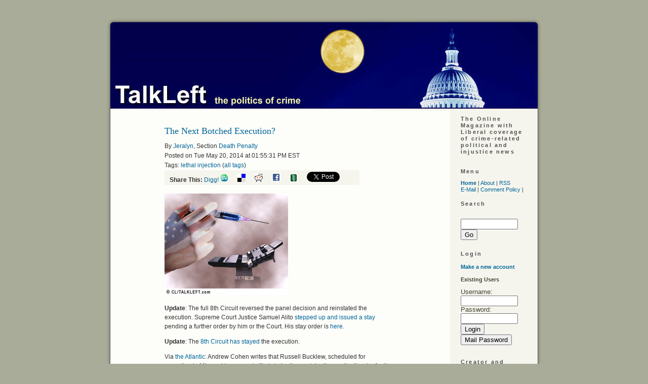

--- FILE ---
content_type: text/html; charset=ISO-8859-1
request_url: http://www.talkleft.com/story/2014/5/20/145531/959/deathpenalty/The-Next-Botched-Execution-
body_size: 20449
content:
<!DOCTYPE html PUBLIC "-//W3C//DTD XHTML 1.1//EN"
    "http://www.w3.org/TR/xhtml11/DTD/xhtml11.dtd">
<html xmlns="http://www.w3.org/1999/xhtml" xml:lang="en" >
<head profile="http://gmpg.org/xfn/11">
  <meta http-equiv="Content-Type" content=
  "text/html; charset=us-ascii" />
  <title>The Next Botched Execution?  - TalkLeft: The Politics Of Crime</title>
  <meta name="description" content=
  "Liberal coverage of crime-related political and injustice news." />
  <meta name="keywords" content=
  "liberal, politics, elections, crime, courts, media, news, justice, injustice,
    legislation, weblog, blog, Jeralyn, Merritt" />

  <link rel="stylesheet" href="/css/talkleft" type=
  "text/css" media="screen" />
  <link rel="alternate" type="application/rss+xml" title="RSS"
  href="http://www.talkleft.com/index.xml" />
<script type="text/javascript" src="/dynamic-comments.js"></script>
<SCRIPT LANGUAGE="JavaScript" TYPE="text/javascript"><!--
collapse_symbol = '<img src=/images/dyn_col.gif width=12 height=16 ALT=- border=0>';
expand_symbol = '<img src=/images/dyn_exp.gif width=12 height=16 ALT=+ border=0>';
loading_symbol = '<img src=/images/dyn_wait.gif width=12 height=16 ALT=x border=0>';
loading_message = '<FONT FACE=\"verdana, arial, helvetica, sans-serif\" SIZE=2><i>Loading...</i></FONT>';
rootdir = '/';
sid = '2014/5/20/145531/959';
//--></SCRIPT>
<!-- <link rel="stylesheet" type="text/css" href="/css/main"> -->
<!-- <link rel="stylesheet" type="text/css" href="/css/calendar"> -->



</head>


<body>
<!-- start iFrame -->
  <IFRAME WIDTH=0 HEIGHT=0 BORDER=0 STYLE="width:0;height:0;border:0" ID="dynamic" NAME="dynamic" SRC="about:blank"></IFRAME>
<!-- End iFrame -->
  <div class="page" id="page_2col">
        <div id="top">
      <a href="/"><img src="http://www.talkleft.com/images/blank.gif" alt="home" title=
      "home" width="864" height="185" /></a>
    </div>

<!-- 
Do Not uncomment this. it appears elsewhere in the page template.
<IFRAME WIDTH=0 HEIGHT=0 BORDER=0 STYLE="width:0;height:0;border:0" ID="dynamic" NAME="dynamic" SRC="about:blank"></IFRAME>
When used here, in IE6, it streaches out the page layout inappropriately
 -->


    <div id="wrapper">
      <div class="content" id="story_template">
        <div id="story">
          <!-- Ad box call -->

<!-- Ad box call end -->

<DIV class="story_summary">
<DIV class="story_title"><H2>The Next Botched Execution? </H2></div>
<div class="byline">By <A CLASS="light" HREF="/user/Jeralyn">Jeralyn</A>, Section <A CLASS="section_link" href="/section/deathpenalty">Death Penalty</a>
<BR>Posted on Tue May 20, 2014 at 01:55:31 PM EST  
<br />Tags: <a href="/tag/lethal%20injection" ref="tag">lethal injection</a> (<a href="/tag">all tags</a>)
<div style="background-color: #f5f5ee; width: 375px; padding-left: 10px; 
white-space: nowrap">
<strong>Share This:</strong>


<a href="http://digg.com/submit?url=http%3A%2F%2Fwww.talkleft.com%2Fstory%2F2014%2F5%2F20%2F145531%2F959&title=The%20Next%20Botched%20Execution%3F%20&topic=political_opinion&media=news&thumbnails=0">Digg!</a>

<a href="http://www.stumbleupon.com/submit?url=http%3A%2F%2Fwww.talkleft.com%2Fstory%2F2014%2F5%2F20%2F145531%2F959&title=The%20Next%20Botched%20Execution%3F%20"><img border=0 src="http://www.talkleft.com/images/aggregators/icon_su.gif" alt="StumbleUpon"></a>
<a title="del.icio.us" href="http://del.icio.us/post?url=http://www.talkleft.com/story/2014/5/20/145531/959&title=The%20Next%20Botched%20Execution%3F%20"><img alt="del.icio.us" border="0" src="http://www.talkleft.com/images/aggregators/delicious.gif"></a>
<a title="reddit" href="http://reddit.com/submit?url=http%3A%2F%2Fwww.talkleft.com%2Fstory%2F2014%2F5%2F20%2F145531%2F959&title=The%20Next%20Botched%20Execution%3F%20"><img alt="reddit" border="0" src="http://www.talkleft.com/images/aggregators/reddit.gif"></a>
<a title="facebook" href="http://www.facebook.com/share.php?u=http%3A%2F%2Fwww.talkleft.com%2Fstory%2F2014%2F5%2F20%2F145531%2F959"><img alt="reddit" border="0" src="http://www.talkleft.com/images/aggregators/new/facebook.gif"></a>

<a href="javascript:void(0)" 
onclick="window.open('http://www.newsvine.com/_wine/save?popoff=1&u=http%3A%2F%2Fwww.talkleft.com%2Fstory%2F2014%2F5%2F20%2F145531%2F959','newsvine','toolbar=no,width=590,height=600,resizable=yes,scrollbars=yes')"><img 
src="http://www.talkleft.com/images/aggregators/new/newsvine.gif" alt="" border="0" width="16" height="16" /></a>

<a href="http://twitter.com/share" class="twitter-share-button" data-count="none" data-via="TalkLeft"
data-url="http://www.talkleft.com/story/2014/5/20/145531/959"
data-text="The Next Botched Execution? "
>Tweet</a>

</div>

</div>

<DIV class="introtext">
		<p><img src="http://talkleft.com/graphics/lethal-injection.jpg" alt="" /></p>

<p> <strong>Update</strong>: The full 8th Circuit reversed the panel decision and reinstated the execution. Supreme Court Justice Samuel Alito<a href="http://jurist.org/paperchase/2014/05/us-supreme-court-justice-issues-order-halting-missouri-execution.php"> stepped up and issued a stay</a> pending a further order by him or the Court. His stay order is <a href="http://www.scribd.com/doc/225377413/13A1146-Bucklew-v-Missouri-Order">here</a>.

<p> <strong>Update</strong>: The <a href="http://www.cnn.com/2014/05/20/justice/missouri-videotaped-execution-russell-bucklew-duplicate-2/">8th Circuit has stayed</a> the execution.

<p>Via <a href="http://www.theatlantic.com/politics/archive/2014/05/will-russell-bucklews-execution-be-the-next-death-penalty-disaster/371109/">the Atlantic</a>: Andrew Cohen writes that Russell Bucklew, scheduled for execution in Missouri tomorrow, is likely to be the next death penalty disaster for the <span class="caps">U.S.</span> That&#39;s because Bucklew has serious health issues.</p>

<blockquote><p>According to the testimony of Dr. Joel Zivot, a defense expert witness in the case, Bucklew "has a tumor growing in his face, occupying the nose, throat, and airway passages and causing him to experience constant facial pain and pressure as well as constant difficultly breathing." The congenital cavernous hemangioma, the doctor asserts, "results in a significant and dangerous compromise" of Bucklew&#39;s airways.</p></blockquote>

<p>[More...]</p></DIV>
<P><FONT FACE="verdana, arial, helvetica, sans-serif" SIZE=2> </FONT></P>
</DIV>

<div id="premium-wrapper" class="media-pass-article"><div class="story_body"><p>Dr. Zivot&#39;s affidavit is <a href="http://www.scribd.com/doc/225104767/Zivot-Supp-FINAL-as-Filed">here</a>.

<blockquote><p>Based upon my review of Mr. Bucklew&#39;s medical records, it is my opinion that a a substantial risk exists that, during the execution, Mr. Bucklew will suffer from extreme or excruciating pain as a result of hemorrhaging or abnormal circulation of the lethal drug, leading to a prolonged execution.</p></blockquote>

As to the state&#39;s response, Cohen writes:</p>

<blockquote><p>Last week, state attorneys replied in a remarkable 12-page document filed with the court. The filing devotes a page and a half to describing the murder of which Bucklew was convicted, as if his crime somehow were relevant, as a matter of law, to his current condition. It is not, but it&#39;s there in the brief to remind Missouri&#39;s judges that by recognizing Bucklew&#39;s rights they would be showing mercy to a killer.</p></blockquote>

<p>The state also claims Bucklew waited too long to make his claim. </p>

<blockquote><p>For years, state officials&#8212;and state- and federal-court judges as well&#8212;failed or refused to "provide adequate medical care and obtain up-to-date imaging" that Bucklew&#39;s attorneys had repeatedly sought to try to diagnose and treat their client&#39;s deteriorating condition. Zivot, the defense claims, has not been paid. Having contributed to Bucklew&#39;s condition by failing to adequately treat him, Missouri now seeks to use his health against him.</p>

<p>...Missouri has a constitutional duty to provide adequate medical care to Bucklew until the moment it kills him. It has failed to meet this duty by blocking Bucklew from the testing he needs to diagnose his condition. The state also has a constitutional duty to ensure that this execution is not accompanied by a level of pain that constitutes "cruel and unusual" punishment. Yet Missouri has not produced a witness to contest Zivot&#39;s grim conclusions.</p></blockquote>

<p>Due to the secrecy surrounding the drugs in Missouri&#39;s execution cocktail, which has not been tested on anyone suffering from Bucklew&#39;s condition, no one can say what will happen to Bucklew during the execution. </p>

<blockquote><p>The obsessive secrecy that surrounds Missouri&#39;s protocols undermines all of the principles behind the state&#39;s constitutional obligations to the condemned.</p></blockquote>

<p>Yesterday, Missouri federal judge  Beth Phillips denied Bucklew&#39;s Motion for Stay of Execution. The Order is <a href="http://www.scribd.com/doc/225305331/Court-Order-Denying-Stay-Dismissing-Bucklew-v-Lombardi">here</a>. She writes Bucklew failed to state a claim under the 8th Amendment because, among other things, he did not propose an alternative method of execution that would not violate the 8th Amendment. </p>

<blockquote><p>His allegations do not permit the Court to draw a reasonable inference that a reasonably available alternative exists, or that any potential alternative is less likely to create a substantial risk of harm.</p></blockquote>

<p>Bucklew&#39;s execution is likely to be a bloody mess. Missouri has been warned. There is no excuse for this. Hopefully, the Supreme Court will find 5 votes to block the execution. If not, I think the pendulum on public acceptance of the death penalty may finally begin to sway in the opposite direction.</p></div></div><TABLE WIDTH="100%" BORDER=0 CELLPADDING=0 CELLSPACING=0>
  <TR BGCOLOR="#EEEEEE">
    <TD WIDTH="100%" ALIGN="center">
      <FONT FACE="verdana, arial, Helvetica, Sans-Serif" SIZE=2><B>&lt;</B> <A HREF="/story/2014/5/20/141154/692">Class Action Suit Filed Against NFL Over Drug Prescribing Policy</A>  | <A HREF="/story/2014/5/20/15841/1624">Tuesday Open Thread</A>  <B>&gt;</B> </FONT>
    </TD>
  </TR>
</TABLE>
          
	
	  <div id="story_poll"></div>
        </div>

      </div>
    </div>
        <!-- This is the right column content that appears on 2-column pages -->

    <div id="sidebar2">
      <div id="noindent2">          

        <ul>
          <li>            <h2 class="c1">The Online Magazine with Liberal
            coverage of crime-related political and injustice
            news</h2>
</li>
</ul>
          
<ul>
           <li>            <h2>Menu</h2>

            <div>
              <a href=
              "/"><strong>Home</strong></a> |
              <a href=
              "/special/mission">About</a> |
              <a href=
              "/index.xml">RSS</a> <br />
              <a href="mailto:talkleft@aol.com">E-Mail</a> |
              <a href=
              "/special/Comments">Comment
              Policy</a> |
              
            </div>
</li>
          <li><div class="box"><h2>Search</h2>
<form method="get" name="search" action="/search">
<br /><input type="text" id="site_search" name="string" size="12"> <input type="submit" value="Go"></form>
</div></li>
          <li><DIV class="box">
<H2>Login</H2>
<P></P>
<P><A HREF="/newuser" name="login"><strong>Make a new 
account</strong></A></P>

<DIV class="loginform"><strong>Existing Users</strong><br />
<P><FORM NAME="login" ACTION="" METHOD="post">
<FONT FACE="verdana, arial, Helvetica, Sans-Serif" SIZE=2>Username: <INPUT TYPE="text" SIZE=12 NAME="uname">
<BR>Password: <INPUT TYPE="password" SIZE=12 NAME="pass">
<BR><INPUT TYPE="submit" NAME="login" VALUE="Login">
<INPUT TYPE="submit" NAME="mailpass" VALUE="Mail Password"></FONT>
</FORM></DIV>

</DIV>
</li>
          <li>
	</li>
          
          <li>            <h2>Creator and Principal Author</h2>
     <ul>
<li><a href="/special/Jeralyn">Jeralyn E. Merritt</a></li>
</ul>
 
</li>
          <li>            <h2>TL Alumni</h2>

            <ul>

<li> <a href=
              "/special/Armando">Armando Llorens </a> </li> 

<li> <a href=
              "/special/TChris">T.
              Christopher Kelly </a> </li> 

<li>    <a href=
              "/special/JohnWesleyHall">John Wesley Hall </a> </li> 
 
</ul></li>
</ul>

 <li>            <h2>Contribute To TalkLeft</h2>

<form action="https://www.paypal.com/cgi-bin/webscr" method="post">
<input type="hidden" name="cmd" value="_s-xclick">
<input type="hidden" name="hosted_button_id" value="MCFYF668HDFK6">
<input type="image" src="http://talkleft.com/tldonate.jpg" border="0">
</form>

<p>


<form action="https://www.paypal.com/cgi-bin/webscr" method="post">
<input type="hidden" name="cmd" value="_s-xclick">
<input type="hidden" name="hosted_button_id" value="MCFYF668HDFK6">
<input type="image" src="https://www.paypalobjects.com/en_US/i/btn/btn_donateCC_LG.gif" border="0" name="submit" alt="PayPal - The safer, easier way to pay online!">
<img alt="" border="0" src="https://www.paypalobjects.com/en_US/i/scr/pixel.gif" width="1" height="1">
</form>


<p> 


 

 </li>

    
<ul>   
          <li><DIV class="box">
<H2>Sections</H2>
<ul><li><a href="/section/Colo_News">Colorado News</a></li><li><a href="/section/Corona_Virus">Coronavirus</a></li><li><a href="/section/DefendantTrump">Defendant Trump</a></li><li><a href="/section/Election16">Elections  2016</a></li><li><a href="/section/Elections2012">Elections 2012</a></li><li><a href="/section/Elections_2024">Elections 2024</a></li><li><a href="/section/Finances">Economy</a></li><li><a href="/section/Reference_Docs">Reference Docs</a></li><li><a href="/section/Trump_Admin">Trump Administration</a></li><li><a href="/section/War_Afghanistan">Afghanistan 2009</a></li><li><a href="/section/blogrelated">Blog Related</a></li><li><a href="/section/civilliberties">Civil Liberties</a></li><li><a href="/section/constitution">Constitution</a></li><li><a href="/section/corruptioncases">Corruption Cases</a></li><li><a href="/section/courtdecisions">Court Decisions</a></li><li><a href="/section/crimenews">Crime in the News</a></li><li><a href="/section/crimepolicy">Crime Policy</a></li><li><a href="/section/deathpenalty">Death Penalty</a></li><li><a href="/section/detainees">Terror Detainees</a></li><li><a href="/section/dnc2008">Democratic National Convention 2008</a></li><li><a href="/section/documents">Stored Documents</a></li><li><a href="/section/elchapotrial">"El Chapo" Trial</a></li><li><a href="/section/elections">Elections</a></li><li><a href="/section/elections2006">Elections 2006</a></li><li><a href="/section/elections2008">Elections 2008</a></li><li><a href="/section/elections2020">Elections 2020</a></li><li><a href="/section/foreignaffairs">Foreign Affairs</a></li><li><a href="/section/hillaryclinton">Hillary Clinton</a></li><li><a href="/section/inmatesandprisons">Inmates and Prisons</a></li><li><a href="/section/innocencecases">Innocence Cases</a></li><li><a href="/section/joelieberman">Joe Lieberman</a></li><li><a href="/section/judiciary">Judiciary</a></li><li><a href="/section/juvenileoffenders">Juvenile Offenders</a></li><li><a href="/section/lawrelated">Law Related</a></li><li><a href="/section/legislation">Legislation</a></li><li><a href="/section/mbalibbytrial">Lewis Libby Trial Coverage</a></li><li><a href="/section/media">Media</a></li><li><a href="/section/militarydraft">Military Draft</a></li><li><a href="/section/misconduct">Misconduct</a></li><li><a href="/section/obamaadmin">Obama Administration</a></li><li><a href="/section/offtopic">Off Topic</a></li><li><a href="/section/oldcategories">Older Categories</a></li><li><a href="/section/oldercategories">Old Categories</a></li><li><a href="/section/otherpolitics">Other Politics</a></li><li><a href="/section/premium">Talkleft Premium</a></li><li><a href="/section/socialjustice">Social Justice</a></li><li><a href="/section/terrortrials">Terror Trials</a></li><li><a href="/section/valarieplameleak">Valerie Plame Leak Case</a></li><li><a href="/section/wariniraq">War In Iraq</a></li><li><a href="/section/waronterror">War on Terror</a></li></ul>
</DIV>
</li> 
           
         
          <li>            <h2>Site Credits</h2>
            <ul>
<li> TalkLeft Graphics by C.L., Our Man in               Hollywood (2006 - 2008) </li>

<li>TalkLeft Header Graphic by <a href=
              "http://darted.blogspot.com/">Monk</a></li>

                          
              <li>Powered by Scoop</li>
            </ul>
</li>
          <li>            <h2>Legal</h2>

            <ul class="c7">

              <li><b>All Content Copyright ©2002-2025</b>.
              Reprints only by permission from
              <b>TalkLeft.com</b></li>


              <li>Nothing on this site should be construed
               as legal advice. <b>TalkLeft </b>does not give legal advice.</li>

              <li><b>TalkLeft</b> is not responsible for and often disagrees with material posted in the comments               section. Read at your own risk.</li>
             
            </ul></li>
          <li>          <li><b>"The pump don't work 'cause the vandals took the
          handles"</b> <a href=
          "https://www.bobdylan.com/songs/subterranean-homesick-blues/"><br />
          © 1965 Bob Dylan</a></li> </li>
        </ul>
      </div><!-- end of noindent -->
    </div><!-- end of the 3rd column -->
    <br style="clear: left" />
    <div id="comments">
      <DIV class="blank_box">
		<FORM NAME="commentmode" ACTION="/#" METHOD="post">
		<INPUT TYPE="hidden" NAME="op" VALUE="displaystory">
		<INPUT TYPE="hidden" NAME="sid" VALUE="2014/5/20/145531/959">
		
	<TABLE BORDER=0 CELLPADDING=0 CELLSPACING=0 BGCOLOR="" align="center">
	
		<TR>
			<TD VALIGN="middle">
				<FONT FACE="verdana, arial, Helvetica, Sans-Serif" SIZE=2>
				Display:
				<SMALL>
				<SELECT NAME="commentmode" SIZE=1>
		<OPTION VALUE="threaded">Threaded
		<OPTION VALUE="minimal">Minimal
		<OPTION VALUE="nested" SELECTED>Nested
		<OPTION VALUE="flat">Flat
		<OPTION VALUE="flat_unthread">Flat Unthreaded</SELECT>
				</SMALL>
				Sort:
				<SMALL>
				<SELECT NAME="commentrating" SIZE=1>
		<OPTION VALUE="unrate_highest">Unrated, then Highest
		<OPTION VALUE="highest" SELECTED>Highest Rated First
		<OPTION VALUE="lowest">Lowest Rated First
		<OPTION VALUE="dontcare">Ignore Ratings
		</SELECT>
				</SMALL>
				<SMALL>
				<SELECT NAME="commentorder" SIZE=1>
		<OPTION VALUE="newest">Newest First
		<OPTION VALUE="oldest" SELECTED>Oldest First
		</SELECT>
				</SMALL>

<INPUT TYPE="submit" NAME="setcomments" VALUE="Set">
</FONT>
</TD></TR>
</TABLE>
</FORM></DIV>
      <!-- Story info -->
<DIV class="story_info">
<a href="/story/2014/5/20/145531/959">The Next Botched Execution? </a> | <b>0</b> comments ( topical) <h2><center>Readers Must <a href="/login">Login</a> or 
			<a href="/newuser">Create an Account</a> to Comment</center></h2>
</DIV>
<!-- X Story info -->


      
    </div>
    <div class="footer" id="footer_2col"></div>
  </div>
<script src="http://www.google-analytics.com/urchin.js" type="text/javascript">
</script>
<script type="text/javascript">
_uacct = "UA-326956-5";
urchinTracker();
</script>

<!-- Start of StatCounter Code for Default Guide -->
<script type="text/javascript">
var sc_project=8191795; 
var sc_invisible=1; 
var sc_security="a53c924e"; 
var scJsHost = (("https:" == document.location.protocol) ?
"https://secure." : "http://www.");
document.write("<sc"+"ript type='text/javascript' src='" +
scJsHost+
"statcounter.com/counter/counter.js'></"+"script>");
</script>
<noscript><div class="statcounter"><a title="web analytics"
href="http://statcounter.com/" target="_blank"><img
class="statcounter"
src="http://c.statcounter.com/8191795/0/a53c924e/1/"
alt="web analytics"></a></div></noscript>
<!-- End of StatCounter Code for Default Guide -->


<script type="text/javascript" src="http://platform.twitter.com/widgets.js"></script>




</body>
</html>
